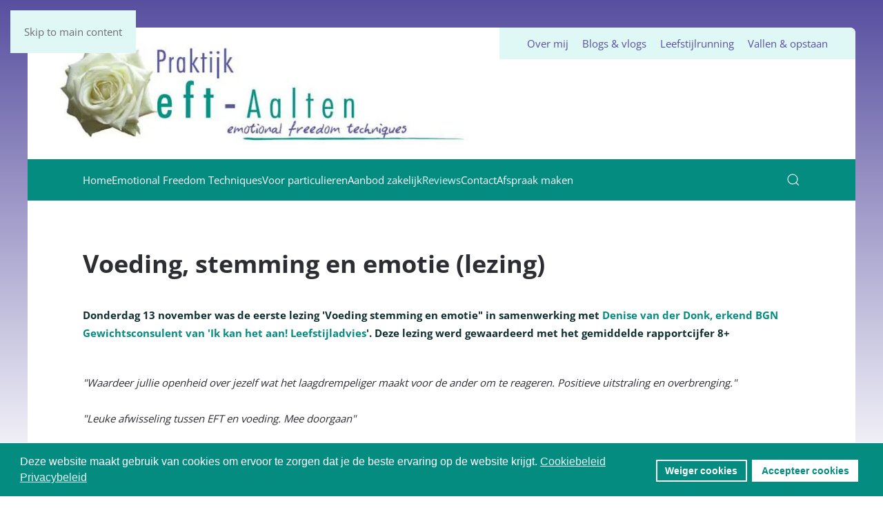

--- FILE ---
content_type: text/html; charset=utf-8
request_url: https://www.eft-aalten.nl/reviews/106-voeding-stemming-en-emotie-lezing
body_size: 10003
content:
<!DOCTYPE html>
<html lang="nl-nl" dir="ltr">
    <head>
        <meta name="viewport" content="width=device-width, initial-scale=1">
        <link rel="icon" href="/images/favicon.ico" sizes="any">
                <link rel="apple-touch-icon" href="/images/apple-touch-icon.png">
        <meta charset="utf-8">
	<meta name="description" content="Praktijk EFT-Aalten biedt eenvoudige technieken die je op milde wijze van je (kleine &amp; grote) emotionele bagage afhelpen (Emotional Freedom Techniques). Grondig, mild en effectief. Praktijk EFT- Aalten: no nonsense en het klopt!">
	<meta name="generator" content="Joomla! - Open Source Content Management">
	<title>Voeding, stemming en emotie (lezing) - eft-aalten</title>
	<link href="https://www.eft-aalten.nl/zoeken?format=opensearch" rel="search" title="OpenSearch eft-aalten" type="application/opensearchdescription+xml">
<link href="/media/vendor/joomla-custom-elements/css/joomla-alert.min.css?0.4.1" rel="stylesheet">
	<link href="/plugins/system/gdpr/assets/css/cookieconsent.min.css?56cc6e" rel="stylesheet">
	<link href="/media/system/css/joomla-fontawesome.min.css?4.5.32" rel="preload" as="style" onload="this.onload=null;this.rel='stylesheet'">
	<link href="/templates/yootheme/css/theme.12.css?1764674673" rel="stylesheet">
	<style>div.cc-window.cc-floating{max-width:24em}@media(max-width: 639px){div.cc-window.cc-floating:not(.cc-center){max-width: none}}div.cc-window, span.cc-cookie-settings-toggler, span.cc-cookie-domains-toggler{font-size:16px}div.cc-revoke{font-size:16px}div.cc-settings-label,span.cc-cookie-settings-toggle{font-size:14px}div.cc-window.cc-banner{padding:1em 1.8em}div.cc-window.cc-floating{padding:2em 1.8em}input.cc-cookie-checkbox+span:before, input.cc-cookie-checkbox+span:after{border-radius:1px}div.cc-center,div.cc-floating,div.cc-checkbox-container,div.gdpr-fancybox-container div.fancybox-content,ul.cc-cookie-category-list li,fieldset.cc-service-list-title legend{border-radius:0px}div.cc-window a.cc-btn,span.cc-cookie-settings-toggle{border-radius:0px}</style>
<script src="/media/vendor/jquery/js/jquery.min.js?3.7.1"></script>
	<script src="/plugins/system/gdpr/assets/js/user.js?56cc6e" defer></script>
	<script src="/media/vendor/awesomplete/js/awesomplete.min.js?1.1.7" defer></script>
	<script type="application/json" class="joomla-script-options new">{"joomla.jtext":{"JLIB_JS_AJAX_ERROR_OTHER":"Er is een fout opgetreden bij het ophalen van de JSON-gegevens: HTTP-statuscode %s.","JLIB_JS_AJAX_ERROR_PARSE":"Er is een parse fout opgetreden tijdens het verwerken van de volgende JSON-gegevens:<br><code style=\"color:inherit;white-space:pre-wrap;padding:0;margin:0;border:0;background:inherit;\">%s<\/code>","ERROR":"Fout","MESSAGE":"Bericht","NOTICE":"Attentie","WARNING":"Waarschuwing","JCLOSE":"Sluiten","JOK":"Ok","JOPEN":"Open"},"finder-search":{"url":"\/component\/finder\/?task=suggestions.suggest&amp;format=json&amp;tmpl=component&amp;Itemid=105"},"system.paths":{"root":"","rootFull":"https:\/\/www.eft-aalten.nl\/","base":"","baseFull":"https:\/\/www.eft-aalten.nl\/"},"csrf.token":"b13ef2e5b913b55f0ead61418fb21916"}</script>
	<script src="/media/system/js/core.min.js?a3d8f8"></script>
	<script src="/media/com_finder/js/finder.min.js?755761" type="module"></script>
	<script src="/media/system/js/messages.min.js?9a4811" type="module"></script>
	<script src="/plugins/system/gdpr/assets/js/cookieconsent.min.js?56cc6e" defer></script>
	<script src="/plugins/system/gdpr/assets/js/init.js?56cc6e" defer></script>
	<script src="/templates/yootheme/vendor/assets/uikit/dist/js/uikit.min.js?4.5.32"></script>
	<script src="/templates/yootheme/vendor/assets/uikit/dist/js/uikit-icons-morgan-consulting.min.js?4.5.32"></script>
	<script src="/templates/yootheme/js/theme.js?4.5.32"></script>
	<script>				var COM_GDPR_DELETE_PROFILE = 'Verwijder profiel'; 				var COM_GDPR_EXPORT_CSV_PROFILE = 'Exporteer CSV profiel'; 				var COM_GDPR_EXPORT_XLS_PROFILE = 'Exporteer XLS profiel'; 				var COM_GDPR_DELETE_PROFILE_REQUEST = 'Request to delete profile'; 				var COM_GDPR_EXPORT_PROFILE_REQUEST = 'Request to export profile data'; 				var COM_GDPR_PRIVACY_POLICY_REQUIRED = 'Vereist'; 				var COM_GDPR_DELETE_PROFILE_CONFIRMATION = 'Ben je er zeker van dat je jouw profiel wilt verwijderen?'; 				var COM_GDPR_PRIVACY_POLICY_ACCEPT = 'Ik accepteer'; 				var COM_GDPR_PRIVACY_POLICY_NOACCEPT = 'Ik accepteer niet'; </script>
	<script>var gdpr_livesite='https://www.eft-aalten.nl/';var gdprCurrentOption = 'com_content';var gdprCurrentView = 'article';var gdprCurrentTask = '';var gdprCurrentLayout = '';var gdprCurrentUserId = 0;var gdprDebugMode = 0;var gdprDeleteButton = 1;var gdprExportButton = 1;var gdprPrivacyPolicyCheckbox = 1;var gdprPrivacyPolicyCheckboxLinkText = 'Akkoord met privacyverklaring';var gdprPrivacyPolicyCheckboxLink = '/privacy';var gdprPrivacyPolicyCheckboxLinkTitle = 'Ga svp akkoord met de privacyverklaring, anders kun je dit formulier niet verzenden. ';var gdprPrivacyPolicyCheckboxOrder = 'right';var gdprRemoveAttributes = 1;var gdprForceSubmitButton = 0;var gdprRemoveSubmitButtonEvents = 0;var gdprPrivacyPolicyContainerTemplate = '<div class=\'control-group\'>{field}</div>';var gdprPrivacyPolicyLabelTemplate = '<div class=\'control-label\' style=\'display:inline-block\'>{label}</div>';var gdprPrivacyPolicyCheckboxTemplate = '<div class=\'controls\' style=\'display:inline-block;margin-left:20px\'>{checkbox}</div>';var gdprPrivacyPolicyControl = 1;var gdprFormSubmissionMethod = 'form';var gdprFormActionWorkingmode = 'base';var gdprCustomSubmissionMethodSelector = 'input[type=submit],button[type=submit],button[type=button]';var gdprConsentLogsFormfields = 'name,email,subject,message';var gdprConsentRegistryTrackPreviousConsent = 1;var gdprCustomAppendMethod = 1;var gdprCustomAppendMethodSelector = '.rsform-block-verzenden label';var gdprCustomAppendMethodTargetElement = 'parent';var gdprCheckboxControlsClass = 0;var gdprCheckboxControlsClassList = 'required';var gdprPrivacyPolicyCheckboxConsentDate = 0;var gdprUserprofileButtonsWorkingmode = 0;</script>
	<script>var gdprCustomComponentsViewFormCheckboxSelector = '#userForm';</script>
	<script>var gdprDisallowPrivacyPolicy = 0;var gdprDisallowDeleteProfile = 0;var gdprDisallowExportProfile = 0;</script>
	<script type="application/ld+json">{"@context":"https://schema.org","@graph":[{"@type":"Organization","@id":"https://www.eft-aalten.nl/#/schema/Organization/base","name":"eft-aalten","url":"https://www.eft-aalten.nl/"},{"@type":"WebSite","@id":"https://www.eft-aalten.nl/#/schema/WebSite/base","url":"https://www.eft-aalten.nl/","name":"eft-aalten","publisher":{"@id":"https://www.eft-aalten.nl/#/schema/Organization/base"},"potentialAction":{"@type":"SearchAction","target":"https://www.eft-aalten.nl/zoeken?q={search_term_string}","query-input":"required name=search_term_string"}},{"@type":"WebPage","@id":"https://www.eft-aalten.nl/#/schema/WebPage/base","url":"https://www.eft-aalten.nl/reviews/106-voeding-stemming-en-emotie-lezing","name":"Voeding, stemming en emotie (lezing) - eft-aalten","description":"Praktijk EFT-Aalten biedt eenvoudige technieken die je op milde wijze van je (kleine & grote) emotionele bagage afhelpen (Emotional Freedom Techniques). Grondig, mild en effectief. Praktijk EFT- Aalten: no nonsense en het klopt!","isPartOf":{"@id":"https://www.eft-aalten.nl/#/schema/WebSite/base"},"about":{"@id":"https://www.eft-aalten.nl/#/schema/Organization/base"},"inLanguage":"nl-NL"},{"@type":"Article","@id":"https://www.eft-aalten.nl/#/schema/com_content/article/106","name":"Voeding, stemming en emotie (lezing)","headline":"Voeding, stemming en emotie (lezing)","inLanguage":"nl-NL","isPartOf":{"@id":"https://www.eft-aalten.nl/#/schema/WebPage/base"}}]}</script>
	<script>var gdprConfigurationOptions = { complianceType: 'opt-in',
																			  cookieConsentLifetime: 365,
																			  cookieConsentSamesitePolicy: '',
																			  cookieConsentSecure: 0,
																			  cookieJoomlaSettings: 0,
																			  cookieConsentDomain: '',
																			  cookieConsentPath: '/',
																			  disableFirstReload: 0,
																	  		  blockJoomlaSessionCookie: 0,
																			  blockExternalCookiesDomains: 0,
																			  externalAdvancedBlockingModeCustomAttribute: '',
																			  allowedCookies: '_ga,_gid_gat,__utma,__utmb,__utmc,__utmt,__utmv,__utmz',
																			  blockCookieDefine: 0,
																			  autoAcceptOnNextPage: 0,
																			  revokable: 1,
																			  lawByCountry: 0,
																			  checkboxLawByCountry: 0,
																			  blockPrivacyPolicy: 0,
																			  cacheGeolocationCountry: 1,
																			  countryAcceptReloadTimeout: 1000,
																			  usaCCPARegions: null,
																			  countryEnableReload: 1,
																			  customHasLawCountries: [""],
																			  dismissOnScroll: 0,
																			  dismissOnTimeout: 0,
																			  containerSelector: 'body',
																			  hideOnMobileDevices: 0,
																			  autoFloatingOnMobile: 0,
																			  autoFloatingOnMobileThreshold: 1024,
																			  autoRedirectOnDecline: 0,
																			  autoRedirectOnDeclineLink: '',
																			  showReloadMsg: 0,
																			  showReloadMsgText: 'Applying preferences and reloading the page...',
																			  showConsentID: 0,
																			  defaultClosedToolbar: 0,
																			  toolbarLayout: 'basic',
																			  toolbarTheme: 'block',
																			  toolbarButtonsTheme: 'decline_first',
																			  revocableToolbarTheme: 'basic',
																			  toolbarPosition: 'bottom',
																			  toolbarCenterTheme: 'compact',
																			  revokePosition: 'revoke-top',
																			  toolbarPositionmentType: 1,
																			  positionCenterSimpleBackdrop: 0,
																			  positionCenterBlurEffect: 1,
																			  preventPageScrolling: 0,
																			  popupEffect: 'fade',
																			  popupBackground: '#048c80',
																			  popupText: '#ffffff',
																			  popupLink: '#ffffff',
																			  buttonBackground: '#ffffff',
																			  buttonBorder: '#ffffff',
																			  buttonText: '#048c80',
																			  highlightOpacity: '100',
																			  highlightBackground: '#048c80',
																			  highlightBorder: '#ffffff',
																			  highlightText: '#ffffff',
																			  highlightDismissBackground: '#048c80',
																		  	  highlightDismissBorder: '#ffffff',
																		 	  highlightDismissText: '#ffffff',
																			  autocenterRevokableButton: 0,
																			  hideRevokableButton: 0,
																			  hideRevokableButtonOnscroll: 0,
																			  customRevokableButton: 0,
																			  customRevokableButtonAction: 0,
																			  headerText: 'Deze website maakt gebruik van cookies!',
																			  messageText: 'Deze website maakt gebruik van cookies om ervoor te zorgen dat je de beste ervaring op de website krijgt.',
																			  denyMessageEnabled: 1, 
																			  denyMessage: 'Je hebt het gebruik van cookies op deze website geweigerd. Voor de beste ervaring op deze website moet je akkoord gaan met het gebruik van cookies.',
																			  placeholderBlockedResources: 0, 
																			  placeholderBlockedResourcesAction: '',
																	  		  placeholderBlockedResourcesText: 'You must accept cookies and reload the page to view this content',
																			  placeholderIndividualBlockedResourcesText: 'You must accept cookies from {domain} and reload the page to view this content',
																			  placeholderIndividualBlockedResourcesAction: 0,
																			  placeholderOnpageUnlock: 0,
																			  scriptsOnpageUnlock: 0,
																			  autoDetectYoutubePoster: 0,
																			  autoDetectYoutubePosterApikey: 'AIzaSyAV_WIyYrUkFV1H8OKFYG8wIK8wVH9c82U',
																			  dismissText: 'Begrepen! (er gebeurt verder nog niets)',
																			  allowText: 'Accepteer cookies',
																			  denyText: 'Weiger cookies',
																			  cookiePolicyLinkText: 'Cookiebeleid',
																			  cookiePolicyLink: '/cookie-policy',
																			  cookiePolicyRevocableTabText: 'Cookiebeleid',
																			  cookiePolicyRevocableTabIcon: 'text',
																			  cookiePolicyRevocableTabIconCustom: '',
																			  privacyPolicyLinkText: 'Privacybeleid',
																			  privacyPolicyLink: '/privacy',
																			  googleCMPTemplate: 0,
																			  enableGdprBulkConsent: 0,
																			  displayBulkConsentDomains: 0,
																			  bulkConsentDomains: [""],
																			  enableCustomScriptExecGeneric: 0,
																			  customScriptExecGeneric: '',
																			  categoriesCheckboxTemplate: 'cc-checkboxes-light',
																			  toggleCookieSettings: 0,
																			  toggleCookieSettingsLinkedView: 0,
																			  toggleCookieSettingsButtonsArea: 0,
 																			  toggleCookieSettingsLinkedViewSefLink: '/component/gdpr/',
																	  		  toggleCookieSettingsText: '<span class="cc-cookie-settings-toggle">Settings <span class="cc-cookie-settings-toggler">&#x25EE</span></span>',
																			  toggleCookieSettingsButtonBackground: '#333333',
																			  toggleCookieSettingsButtonBorder: '#ffffff',
																			  toggleCookieSettingsButtonText: '#ffffff',
																			  showLinks: 1,
																			  blankLinks: '_blank',
																			  autoOpenPrivacyPolicy: 0,
																			  openAlwaysDeclined: 0,
																			  cookieSettingsLabel: 'Cookie settings:',
															  				  cookieSettingsDesc: 'Choose which kind of cookies you want to disable by clicking on the checkboxes. Click on a category name for more informations about used cookies.',
																			  cookieCategory1Enable: 0,
																			  cookieCategory1Name: 'Necessary',
																			  cookieCategory1Locked: 0,
																			  cookieCategory2Enable: 0,
																			  cookieCategory2Name: 'Preferences',
																			  cookieCategory2Locked: 0,
																			  cookieCategory3Enable: 0,
																			  cookieCategory3Name: 'Statistics',
																			  cookieCategory3Locked: 0,
																			  cookieCategory4Enable: 0,
																			  cookieCategory4Name: 'Marketing',
																			  cookieCategory4Locked: 0,
																			  cookieCategoriesDescriptions: {},
																			  alwaysReloadAfterCategoriesChange: 0,
																			  preserveLockedCategories: 0,
																			  declineButtonBehavior: 'hard',
																			  blockCheckedCategoriesByDefault: 0,
																			  reloadOnfirstDeclineall: 0,
																			  trackExistingCheckboxSelectors: '',
															  		  		  trackExistingCheckboxConsentLogsFormfields: 'name,email,subject,message',
																			  allowallShowbutton: 0,
																			  allowallText: 'Allow all cookies',
																			  allowallButtonBackground: '#ffffff',
																			  allowallButtonBorder: '#ffffff',
																			  allowallButtonText: '#000000',
																			  allowallButtonTimingAjax: 'fast',
																			  includeAcceptButton: 0,
																			  includeDenyButton: 0,
																			  trackConsentDate: 0,
																			  execCustomScriptsOnce: 1,
																			  optoutIndividualResources: 0,
																			  blockIndividualResourcesServerside: 0,
																			  disableSwitchersOptoutCategory: 0,
																			  autoAcceptCategories: 0,
																			  allowallIndividualResources: 1,
																			  blockLocalStorage: 0,
																			  blockSessionStorage: 0,
																			  externalAdvancedBlockingModeTags: 'i-frame,iframe,script,img,source,link',
																			  enableCustomScriptExecCategory1: 0,
																			  customScriptExecCategory1: '',
																			  enableCustomScriptExecCategory2: 0,
																			  customScriptExecCategory2: '',
																			  enableCustomScriptExecCategory3: 0,
																			  customScriptExecCategory3: '',
																			  enableCustomScriptExecCategory4: 0,
																			  customScriptExecCategory4: '',
																			  enableCustomDeclineScriptExecCategory1: 0,
																			  customScriptDeclineExecCategory1: '',
																			  enableCustomDeclineScriptExecCategory2: 0,
																			  customScriptDeclineExecCategory2: '',
																			  enableCustomDeclineScriptExecCategory3: 0,
																			  customScriptDeclineExecCategory3: '',
																			  enableCustomDeclineScriptExecCategory4: 0,
																			  customScriptDeclineExecCategory4: '',
																			  enableCMPPreferences: 0,
																			  enableGTMEventsPreferences: 0,
																			  enableCMPStatistics: 0,
																			  enableGTMEventsStatistics: 0,
																			  enableCMPAds: 0,
																			  enableUETAds: 0,
																			  enableGTMEventsAds: 0,
																			  enableClarityAnalytics: 0,
                                                                              enableClarityAds: 0,
																			  debugMode: 0
																		};var gdpr_ajax_livesite='https://www.eft-aalten.nl/';var gdpr_enable_log_cookie_consent=1;</script>
	<script>window.yootheme ||= {}; var $theme = yootheme.theme = {"i18n":{"close":{"label":"Close"},"totop":{"label":"Back to top"},"marker":{"label":"Open"},"navbarToggleIcon":{"label":"Open Menu"},"paginationPrevious":{"label":"Previous page"},"paginationNext":{"label":"Volgende pagina"},"searchIcon":{"toggle":"Open Search","submit":"Submit Search"},"slider":{"next":"Next slide","previous":"Previous slide","slideX":"Slide %s","slideLabel":"%s of %s"},"slideshow":{"next":"Next slide","previous":"Previous slide","slideX":"Slide %s","slideLabel":"%s of %s"},"lightboxPanel":{"next":"Next slide","previous":"Previous slide","slideLabel":"%s of %s","close":"Close"}}};</script>
	<script></script>
<meta name="facebook-domain-verification" content="jkubo4ux6d94q7ui9lulfmxrjoa78c" />

<script>    
(function(w,d,s,l,i){w[l]=w[l]||[];w[l].push({'gtm.start': new Date().getTime(),event:'gtm.js'});var f=d.getElementsByTagName(s)[0], j=d.createElement(s),dl=l!='dataLayer'?'&l='+l:'';j.async=true;j.src= 'https://www.googletagmanager.com/gtm.js?id='+i+dl;f.parentNode.insertBefore(j,f); })(window,document,'script','dataLayer','GTM-549JB4R');
</script>
	<!-- Eorisis Pixels - Meta Pixel -->
	<script>
		!function(f,b,e,v,n,t,s)
		{if(f.fbq)return;n=f.fbq=function(){n.callMethod?
		n.callMethod.apply(n,arguments):n.queue.push(arguments)};
		if(!f._fbq)f._fbq=n;n.push=n;n.loaded=!0;n.version='2.0';
		n.queue=[];t=b.createElement(e);t.async=!0;
		t.src=v;s=b.getElementsByTagName(e)[0];
		s.parentNode.insertBefore(t,s)}(window,document,'script',
		'https://connect.facebook.net/en_US/fbevents.js');
		fbq('init', '3500559140035821', {}, {agent: 'Eorisis'});
		fbq('track', 'PageView');
	</script>
	<!-- /Eorisis Pixels - Meta Pixel -->

    </head>
    <body class="">

        <div class="uk-hidden-visually uk-notification uk-notification-top-left uk-width-auto">
            <div class="uk-notification-message">
                <a href="#tm-main" class="uk-link-reset">Skip to main content</a>
            </div>
        </div>

                <div class="tm-page-container uk-clearfix">

            
            
        
        
        <div class="tm-page uk-margin-auto">

                        


<header class="tm-header-mobile uk-hidden@m">


    
        <div class="uk-navbar-container">

            <div class="uk-container uk-container-expand">
                <nav class="uk-navbar" uk-navbar="{&quot;align&quot;:&quot;left&quot;,&quot;container&quot;:&quot;.tm-header-mobile&quot;,&quot;boundary&quot;:&quot;.tm-header-mobile .uk-navbar-container&quot;}">

                                        <div class="uk-navbar-left ">

                        
                                                    <a uk-toggle href="#tm-dialog-mobile" class="uk-navbar-toggle">

        
        <div uk-navbar-toggle-icon></div>

        
    </a>
                        
                        
                    </div>
                    
                                        <div class="uk-navbar-center">

                                                    <a href="https://www.eft-aalten.nl/" aria-label="Terug naar home" class="uk-logo uk-navbar-item">
    <picture>
<source type="image/webp" srcset="/templates/yootheme/cache/f0/logo_met_praktijk-f064f432.webp 685w, /templates/yootheme/cache/7a/logo_met_praktijk-7a0c6ecb.webp 686w" sizes="(min-width: 686px) 686px">
<img alt loading="eager" src="/templates/yootheme/cache/c5/logo_met_praktijk-c557a1e9.jpeg" width="686" height="171">
</picture></a>
                        
                        
                    </div>
                    
                    
                </nav>
            </div>

        </div>

    



        <div id="tm-dialog-mobile" uk-offcanvas="container: true; overlay: true" mode="slide">
        <div class="uk-offcanvas-bar uk-flex uk-flex-column">

                        <button class="uk-offcanvas-close uk-close-large" type="button" uk-close uk-toggle="cls: uk-close-large; mode: media; media: @s"></button>
            
                        <div class="uk-margin-auto-bottom">
                
<div class="uk-grid uk-child-width-1-1" uk-grid>    <div>
<div class="uk-panel" id="module-menu-dialog-mobile">

    
    
<ul class="uk-nav uk-nav-default uk-nav-accordion" uk-nav="targets: &gt; .js-accordion">
    
	<li class="item-966"><a href="/home">Home</a></li>
	<li class="item-970 js-accordion uk-parent"><a href>Emotional Freedom Techniques <span uk-nav-parent-icon></span></a>
	<ul class="uk-nav-sub">

		<li class="item-977"><a href="/emotional-freedom-techniques/hoe-werkt-eft">Hoe werkt EFT?</a></li>
		<li class="item-2308"><a href="/emotional-freedom-techniques/eft-en-opstellingen-combineren">EFT in combi met opstellingen</a></li>
		<li class="item-980"><a href="/emotional-freedom-techniques/eft-helpt-bij">Welke hulpvragen...</a></li>
		<li class="item-979"><a href="/emotional-freedom-techniques/voor-wie">Voor wie?</a></li>
		<li class="item-978"><a href="/emotional-freedom-techniques/verloop-van-een-sessie">Verloop van een sessie</a></li>
		<li class="item-981"><a href="/emotional-freedom-techniques/veelgestelde-vragen">Veelgestelde vragen</a></li>
		<li class="item-988"><a href="/emotional-freedom-techniques/ik-beloof-jou">Ik beloof jou</a></li></ul></li>
	<li class="item-967"><a href="/voor-particulieren">Voor particulieren</a></li>
	<li class="item-968 js-accordion uk-parent"><a href>Aanbod zakelijk <span uk-nav-parent-icon></span></a>
	<ul class="uk-nav-sub">

		<li class="item-2309"><a href="/voor-bedrijven/voor-bedrijven-en-instellingen">Voor bedrijven en instellingen</a></li>
		<li class="item-2310"><a href="/voor-bedrijven/voor-hulpverleners">Voor coaches, therapeuten, POH en andere hulpverleners</a></li></ul></li>
	<li class="item-971 uk-active"><a href="/reviews">Reviews</a></li>
	<li class="item-969"><a href="/contact">Contact</a></li>
	<li class="item-1677"><a href="/afspraak-maken" target="_blank">Afspraak maken</a></li></ul>

</div>
</div>    <div>
<div class="uk-panel" id="module-214">

    
    
<ul class="uk-nav uk-nav-default">
    
	<li class="item-975"><a href="/over-mij">Over mij</a></li>
	<li class="item-974"><a href="/blogs-vlogs">Blogs &amp; vlogs</a></li>
	<li class="item-972"><a href="/leefstijl-running">Leefstijlrunning</a></li>
	<li class="item-2351"><a href="/vallen-opstaan">Vallen &amp; opstaan</a></li></ul>

</div>
</div>    <div>
<div class="uk-panel" id="module-219">

    
    
<div class="uk-margin-remove-last-child custom" ><p> </p></div>

</div>
</div>    <div>
<div class="uk-panel" id="module-tm-4">

    
    

    <form id="search-tm-4" action="/zoeken" method="get" role="search" class="uk-search js-finder-searchform uk-search-default uk-width-1-1"><span uk-search-icon></span><input name="q" class="js-finder-search-query uk-search-input" placeholder="Zoeken" required aria-label="Zoeken" type="search"></form>
    

</div>
</div></div>
            </div>
            
            
        </div>
    </div>
    
    
    

</header>


<div class="tm-toolbar tm-toolbar-default uk-visible@m">
    <div class="uk-container uk-flex uk-flex-middle uk-container-expand">

        
                <div class="uk-margin-auto-left">
            <div class="uk-grid-medium uk-child-width-auto uk-flex-middle" uk-grid="margin: uk-margin-small-top">
                <div>
<div class="uk-panel" id="module-213">

    
    
<ul class="uk-subnav" uk-dropnav="{&quot;boundary&quot;:&quot;false&quot;,&quot;container&quot;:&quot;body&quot;}">
    
	<li class="item-975"><a href="/over-mij">Over mij</a></li>
	<li class="item-974"><a href="/blogs-vlogs">Blogs &amp; vlogs</a></li>
	<li class="item-972"><a href="/leefstijl-running">Leefstijlrunning</a></li>
	<li class="item-2351"><a href="/vallen-opstaan">Vallen &amp; opstaan</a></li></ul>

</div>
</div>
            </div>
        </div>
        
    </div>
</div>

<header class="tm-header uk-visible@m">






        <div class="tm-headerbar-default tm-headerbar tm-headerbar-top">
        <div class="uk-container">

            
                                        <a href="https://www.eft-aalten.nl/" aria-label="Terug naar home" class="uk-logo">
    <picture>
<source type="image/webp" srcset="/templates/yootheme/cache/f0/logo_met_praktijk-f064f432.webp 685w, /templates/yootheme/cache/7a/logo_met_praktijk-7a0c6ecb.webp 686w" sizes="(min-width: 686px) 686px">
<img alt loading="eager" src="/templates/yootheme/cache/c5/logo_met_praktijk-c557a1e9.jpeg" width="686" height="171">
</picture></a>
                    
            
        </div>
    </div>
    
    
                <div uk-sticky media="@m" cls-active="uk-navbar-sticky" sel-target=".uk-navbar-container">
        
            <div class="uk-navbar-container">

                <div class="uk-container">
                    <nav class="uk-navbar uk-flex-auto" uk-navbar="{&quot;align&quot;:&quot;left&quot;,&quot;container&quot;:&quot;.tm-header &gt; [uk-sticky]&quot;,&quot;boundary&quot;:&quot;.tm-header .uk-navbar-container&quot;}">

                                                <div class="uk-navbar-left ">

                                                        
<ul class="uk-navbar-nav">
    
	<li class="item-966"><a href="/home">Home</a></li>
	<li class="item-970 uk-parent"><a role="button">Emotional Freedom Techniques</a>
	<div class="uk-drop uk-navbar-dropdown" mode="hover" pos="bottom-left"><div><ul class="uk-nav uk-navbar-dropdown-nav">

		<li class="item-977"><a href="/emotional-freedom-techniques/hoe-werkt-eft">Hoe werkt EFT?</a></li>
		<li class="item-2308"><a href="/emotional-freedom-techniques/eft-en-opstellingen-combineren">EFT in combi met opstellingen</a></li>
		<li class="item-980"><a href="/emotional-freedom-techniques/eft-helpt-bij">Welke hulpvragen...</a></li>
		<li class="item-979"><a href="/emotional-freedom-techniques/voor-wie">Voor wie?</a></li>
		<li class="item-978"><a href="/emotional-freedom-techniques/verloop-van-een-sessie">Verloop van een sessie</a></li>
		<li class="item-981"><a href="/emotional-freedom-techniques/veelgestelde-vragen">Veelgestelde vragen</a></li>
		<li class="item-988"><a href="/emotional-freedom-techniques/ik-beloof-jou">Ik beloof jou</a></li></ul></div></div></li>
	<li class="item-967"><a href="/voor-particulieren">Voor particulieren</a></li>
	<li class="item-968 uk-parent"><a role="button">Aanbod zakelijk</a>
	<div class="uk-drop uk-navbar-dropdown" mode="hover" pos="bottom-left"><div><ul class="uk-nav uk-navbar-dropdown-nav">

		<li class="item-2309"><a href="/voor-bedrijven/voor-bedrijven-en-instellingen">Voor bedrijven en instellingen</a></li>
		<li class="item-2310"><a href="/voor-bedrijven/voor-hulpverleners">Voor coaches, therapeuten, POH en andere hulpverleners</a></li></ul></div></div></li>
	<li class="item-971 uk-active"><a href="/reviews">Reviews</a></li>
	<li class="item-969"><a href="/contact">Contact</a></li>
	<li class="item-1677"><a href="/afspraak-maken" target="_blank">Afspraak maken</a></li></ul>

                            
                            
                        </div>
                        
                                                <div class="uk-navbar-right">
                            

    <a class="uk-navbar-toggle" id="module-tm-3" href="#search-tm-3-search" uk-search-icon uk-toggle></a>

    <div uk-modal id="search-tm-3-search" class="uk-modal">
        <div class="uk-modal-dialog uk-modal-body">

            
            
                <form id="search-tm-3" action="/zoeken" method="get" role="search" class="uk-search js-finder-searchform uk-width-1-1 uk-search-medium"><span uk-search-icon></span><input name="q" class="js-finder-search-query uk-search-input" placeholder="Zoeken" required aria-label="Zoeken" type="search" autofocus></form>
                
            
        </div>
    </div>


                        </div>
                        
                    </nav>
                </div>

            </div>

                </div>
        
    




</header>

            
            <div id="module-215" class="builder"><!-- Builder #module-215 -->
<div class="uk-hidden@m uk-section-default uk-section uk-section-xsmall">
    
        
        
        
            
                                <div class="uk-container">                
                    <div class="uk-grid tm-grid-expand uk-child-width-1-1 uk-grid-margin">
<div class="uk-width-1-1@m">
    
        
            
            
            
                
                    
<div class="uk-margin-remove-vertical uk-text-center">
        <a class="el-link" href="/"><picture>
<source type="image/webp" srcset="/templates/yootheme/cache/e1/logo_met_praktijk-e1b81a10.webp 685w, /templates/yootheme/cache/25/logo_met_praktijk-25533832.webp 686w" sizes="(min-width: 686px) 686px">
<img src="/templates/yootheme/cache/f0/logo_met_praktijk-f08c2219.jpeg" width="686" height="171" class="el-image" alt loading="lazy">
</picture></a>    
    
</div>
                
            
        
    
</div></div>
                                </div>                
            
        
    
</div></div>

            <main id="tm-main"  class="tm-main uk-section uk-section-default" uk-height-viewport="expand: true">

                                <div class="uk-container">

                    
                            
                
                <div id="system-message-container" aria-live="polite"></div>

                
<article id="article-106" class="uk-article" data-permalink="https://www.eft-aalten.nl/reviews/106-voeding-stemming-en-emotie-lezing" typeof="Article" vocab="https://schema.org/">

    <meta property="name" content="Voeding, stemming en emotie (lezing)">
    <meta property="author" typeof="Person" content="Super User">
    <meta property="dateModified" content="2015-01-31T16:34:51+00:00">
    <meta property="datePublished" content="2014-11-14T13:55:00+00:00">
    <meta class="uk-margin-remove-adjacent" property="articleSection" content="Ervaringen (meest recente bovenaan)">

    
    
                        
                    <h1 property="headline" class="uk-margin-large-top uk-margin-remove-bottom uk-article-title">
                Voeding, stemming en emotie (lezing)            </h1>
        
        
        
        
            
            
            
        
        
                <div  class="uk-margin-medium-top" property="text">

            
                            
<p><strong>Donderdag 13 november was de eerste lezing 'Voeding stemming en emotie" in samenwerking met <a href="http://www.ikkanhetaan.nl/" target="_blank">Denise van der Donk, erkend BGN Gewichtsconsulent van 'Ik kan het aan! Leefstijladvies</a>'. Deze lezing werd gewaardeerd met het gemiddelde rapportcijfer 8+</strong></p>
<p><br /><em><em>"Waardeer jullie openheid over jezelf wat het laagdrempeliger maakt voor de ander om te reageren. Positieve uitstraling en overbrenging."</em><br /><br />"Leuke afwisseling tussen EFT en voeding. Mee doorgaan"</em><br /><br /><em>"Heel fijn om naar jullie te luisteren. Denise deed het heel erg goed, heel rustig en duidelijk. En Anita ook. is een moeilijke materie, maar heel goed uitgelegd. Ben benieuwd naar het vervolg. Marga Bouwman"</em><br /><br /><em>"Erg duidelijk en begrijpelijk." Gilda Groothuis</em><br /><br /><em>"Jullie zijn allebei heel duidelijk en goed op elkaar afgestemd." Esther&nbsp;</em><br /><br /><em>"Erg veel van opgestoken." Diane Ebbers</em><br /><br /><em>"Leuke afwisseling waardoor het geen 'saaie' stof wordt. Een kleine groep is fijn, wordt het persoonlijk van. Ga vooral zo door!!"</em><br /><br /><em>"Begrijpbaar verhaal, duidelijk overgedragen, goed toepasbaar in de praktijk."</em></p>
<p>&nbsp;</p>
<p>&nbsp;</p>             
        </div>
        
        
        
        
        
        
        
    
</article>


                
                        
                </div>
                
            </main>

            

                        <footer>
                <!-- Builder #footer -->
<div class="uk-section-primary uk-section uk-section-xsmall uk-padding-remove-bottom">
    
        
        
        
            
                                <div class="uk-container">                
                    <div class="uk-grid tm-grid-expand uk-grid-margin" uk-grid>
<div class="uk-width-1-2@s uk-width-1-4@m uk-visible@m">
    
        
            
            
            
                
                    
<div class="uk-margin uk-text-center@m uk-visible@m">
        <picture>
<source type="image/webp" srcset="/templates/yootheme/cache/df/hartje-df664319.webp 250w, /templates/yootheme/cache/86/hartje-86f80983.webp 500w" sizes="(min-width: 250px) 250px">
<img src="/templates/yootheme/cache/a9/hartje-a994e4d4.png" width="250" height="233" class="el-image" alt loading="lazy">
</picture>    
    
</div>
                
            
        
    
</div>
<div class="uk-width-1-2@s uk-width-1-4@m">
    
        
            
            
            
                
                    
<div class="uk-margin uk-text-center@m uk-text-center">
        <a class="uk-icon-button" href="https://www.facebook.com/PraktijkEFTAalten/" target="_blank"><span uk-icon="icon: facebook;"></span></a>    
</div>
<div class="uk-margin uk-text-center@m uk-text-center">
        <a class="uk-icon-button" href="https://www.linkedin.com/in/anita-eeltink-%F0%9F%8D%80-48871533/" target="_blank"><span uk-icon="icon: linkedin;"></span></a>    
</div>
<div class="uk-margin uk-text-center@m uk-text-center">
        <a class="uk-icon-button" href="https://www.youtube.com/channel/UCcyC-0wYSVd6Fg8oaDTt7mg?view_as=public" target="_blank"><span uk-icon="icon: youtube;"></span></a>    
</div>
<div class="uk-margin uk-text-center@m uk-text-center">
        <a class="uk-icon-button" href="https://www.instagram.com/anita_eeltink"><span uk-icon="icon: instagram;"></span></a>    
</div>
                
            
        
    
</div>
<div class="uk-width-1-2@s uk-width-1-4@m">
    
        
            
            
            
                
                    <div class="uk-panel uk-text-small uk-margin"><p><strong>Praktijk EFT-Aalten</strong>&nbsp;<br /><br />Akkermateweg 10&nbsp;&nbsp;<br />7122 LG Aalten&nbsp;&nbsp;<br />06-55 90 85 60</p>
<p>KvK 54636043&nbsp; <br />btw nr NL001577248B15<br />IBAN NL20 KNAB&nbsp;02 58 24 15 78</p></div><div><!-- Google Tag Manager (noscript) --> <noscript><iframe src="https://www.googletagmanager.com/ns.html?id=GTM-549JB4R" height="0" width="0" style="display:none;visibility:hidden"></iframe></noscript> <!-- End Google Tag Manager (noscript) -->

<!-- Pixel Code for https://www.widgetsquad.com/ -->
<script async src="https://www.widgetsquad.com/pixel/bwi2u9e73s4nfnb1822z2ko0b4kqe081"></script>
<!-- END Pixel Code --></div>
                
            
        
    
</div>
<div class="uk-width-1-2@s uk-width-1-4@m">
    
        
            
            
            
                
                    <div class="uk-panel uk-text-small uk-margin"><p><strong>Handige links</strong></p>
<p><a href="/contact">contact</a><br /><a href="https://praktijkeftaalten.youcanbook.me/" target="_blank" rel="noopener noreferrer">afspraak maken<br /></a><a href="/privacy" target="_blank" rel="noopener noreferrer">privacyverklaring<br /></a><a href="/praktische-informatie/algemene-voorwaarden" target="_blank" rel="noopener noreferrer">algemene voorwaarden</a><a href="/privacy" target="_blank" rel="noopener noreferrer"> <br /></a><a href="/praktische-informatie/klachten">klachtenregeling<br /></a><a href="/cookie-policy" target="_blank" rel="noopener noreferrer">cookieverklaring<br /></a><a href="/emotional-freedom-techniques/veelgestelde-vragen/354-hoeveel-kost-het">vergoedingsmogelijkheden</a><a href="/cookie-policy" target="_blank" rel="noopener noreferrer"><br /></a><a href="/reviews/316-betalingsmogelijkheden">betalingsmogelijkheden<br /></a><a href="/praktische-informatie/ook-interessant">aangesloten bij...</a></p></div>
<div class="uk-margin uk-text-right"><a href="#" uk-totop uk-scroll></a></div>
                
            
        
    
</div></div>
                                </div>                
            
        
    
</div>            </footer>
            
        </div>

                </div>
        
        

    

<!-- Eorisis Pixels - Meta Pixel -->
<noscript><img src="https://www.facebook.com/tr?id=3500559140035821&ev=PageView&noscript=1" alt="fbpx" height="1" width="1" style="display:none" /></noscript>
<!-- /Eorisis Pixels - Meta Pixel -->

</body>
</html>


--- FILE ---
content_type: text/plain
request_url: https://www.google-analytics.com/j/collect?v=1&_v=j102&a=1687866136&t=pageview&_s=1&dl=https%3A%2F%2Fwww.eft-aalten.nl%2Freviews%2F106-voeding-stemming-en-emotie-lezing&ul=en-us%40posix&dt=Voeding%2C%20stemming%20en%20emotie%20(lezing)%20-%20eft-aalten&sr=1280x720&vp=1280x720&_u=YEBAAEABAAAAACAAI~&jid=1860843165&gjid=999068004&cid=761687617.1768948845&tid=UA-29417879-2&_gid=1170150573.1768948845&_r=1&_slc=1&gtm=45He61f0n81549JB4Rv831839061za200zd831839061&gcd=13l3l3l3l1l1&dma=0&tag_exp=102015666~103116026~103200004~104527906~104528500~104684208~104684211~105391252~115495939~115938465~115938468~117041587&z=372187255
body_size: -450
content:
2,cG-H2ZMCFMPPH